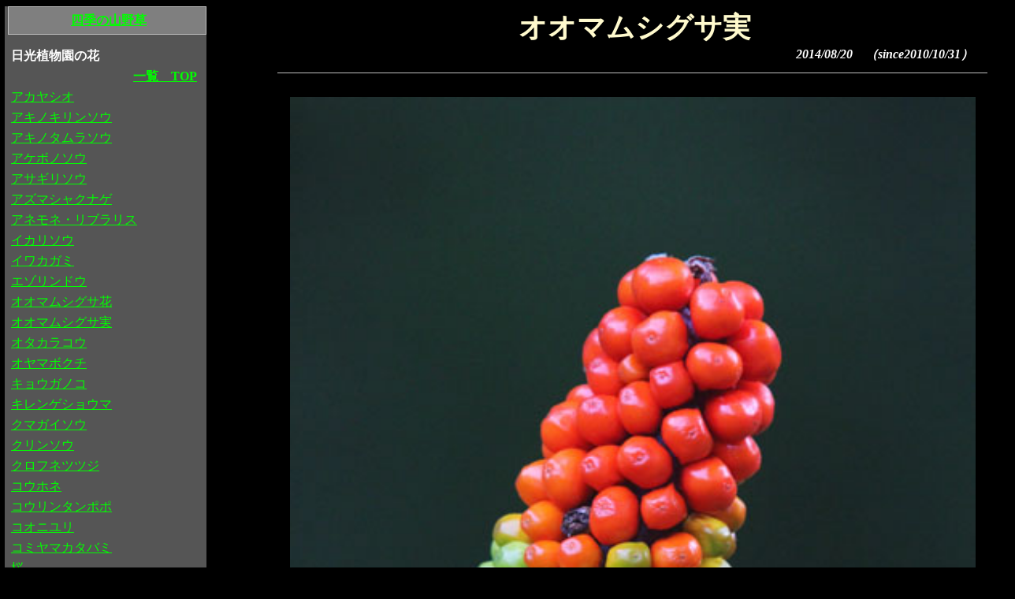

--- FILE ---
content_type: text/html
request_url: http://www.sanyasou.com/toudai/oomamusigusa_mi.html
body_size: 3060
content:
<!DOCTYPE html PUBLIC "-//W3C//DTD html 4.01 Transitional//EN">
<html xmlns="http://www.w3.org/1999/xhtml" xml:lang="ja" lang="ja"><!-- InstanceBegin template="/Templates/地域　日光植物園.dwt" codeOutsideHTMLIsLocked="false" -->
<head>
<meta http-equiv="Content-Script-Type" content="text/javascript">
<meta http-equiv="Content-Style-Type" content="text/css">
<meta http-equiv="Content-Type" content="text/html; charset=Shift_JIS">
<meta name="Robots" content="index,follow">
<meta name="Googlebot" content="index,follow">
<meta name="viewport" content="width=device-width, initial-scale=1.0">
<!-- InstanceBeginEditable name="doctitle" -->
<title>オオマムシグサ実／日光植物園～四季の山野草</title>
<!-- InstanceEndEditable -->
<link href="../sanyasou2.css" rel="stylesheet" type="text/css">
<!-- Global site tag (gtag.js) - Google Analytics -->
<script async src="https://www.googletagmanager.com/gtag/js?id=G-LDRL9JQEYT"></script>
<script>
  window.dataLayer = window.dataLayer || [];
  function gtag(){dataLayer.push(arguments);}
  gtag('js', new Date());

  gtag('config', 'G-LDRL9JQEYT');
</script>
<script>
  (function(i,s,o,g,r,a,m){i['GoogleAnalyticsObject']=r;i[r]=i[r]||function(){
  (i[r].q=i[r].q||[]).push(arguments)},i[r].l=1*new Date();a=s.createElement(o),
  m=s.getElementsByTagName(o)[0];a.async=1;a.src=g;m.parentNode.insertBefore(a,m)
  })(window,document,'script','//www.google-analytics.com/analytics.js','ga');

  ga('create', 'UA-249268-4', 'auto');
  ga('send', 'pageview');

</script>
</head>
<body class="body_hana">
<div class="pagebox">
<div class="main">
<a name="top"></a>
<!-- InstanceBeginEditable name="EditRegion h1" -->
  <div class="header">
  <h1>オオマムシグサ実 </h1>
  <p class="date">2014/08/20　（since2010/10/31）</p>
  </div>
<div class="picture">
  <img src="oomamusigusa_1m.jpg" alt="オオマムシグサ赤い実">
  <p><em>赤くなる実</em></p>
  <p>日光植物園の至る所にオオマムシグサの実が成っていた。<br>
  形の悪いもの、色が悪いもの、背景が絵にならないものといろいろだ。<br>
  写真の実は赤い部分の割合、赤色から黄色、緑色への変化具合、<br>
  葉のヨレ具合とが割と気にいったものだ。もちろん、背景もOKだ。</p>
  <p><a href="oomamusigusa.htm">オオマムシグサ花はとても変わったものだ</a>が、この花から<br>
    写真のような実が出来るのだから、自然の造形美とは大したものだ。</p>
  <p>しかも、この  オオマムシグサ、雌雄異株で雄花を付けるものと<br>
    雌花を付けるものがあって、この株が年によって雌雄入れ替わるらしく<br>
  つまり、毎年この場所で花を見るとか、実を見るとかできないらしい。<br>
  此処に成っていてくれてありがとう。</p>
  <div class="data">2010/10月中旬撮影　by Shin<br>
    EOS7D EF70-200mm f/2.8L USM +1.4x<br>
1/125 f8 -1EV</div>
<p class="totop"><a href="#top">|TOP|</a></p>
<img src="oomamusigusa_2m.jpg" alt="オオマムシグサの赤い実">
  <p>オオマムシグサの葉と周囲の環境を捉えてみた。<br>
  上の写真の臨場感は、こんな場所から生まれる。</p>
<p class="totop"><a href="#top">|TOP|</a></p>
<img src="oomamusigusa_3m.jpg" alt="オオマムシグサの赤い実">
  <p>実の形も様々だ。<br>
    この写真の実も凸凹の様子が上の２つの写真と全く違うのがわかるだろう。</p>
<p class="totop"><a href="#top">|TOP|</a></p>
<p class="totop">辞典で詳しく調べる<br>
<a href="../index/zk_satoimo.html">サトイモ科テンナンショウ属</a>＞<a href="../index/oomamusigusa.html">オオマムシグサ</a></p>
  <p class="recomended">★　関連したページ　★<br>
｜　<a href="../toudai/oomamusigusa.htm">オオマムシグサ花（日光植物園）</a>　
｜　<a href="../happouone/mizubasyou.html">ミズバショウ（栂池自然園）</a>　
｜　<a href="../oze/mizubasyou.html">ミズバショウ（尾瀬）</a>　
｜　<a href="../urabandai/mizubasyou.html">ミズバショウ（裏磐梯・駒止湿原）</a>　
｜　<a href="../mikamo/mizubasyou.htm">ミズバショウ（三毳山）</a>　
｜　<a href="../hoshino/zazensou.htm">ザゼンソウ（星野自然村）</a>　
｜　<a href="../f_espring/zazensou1.html">ザゼンソウ（早春の野山）</a>　
｜　<a href="../mikamo/zazensou.html">ザゼンソウ（三毳山）</a>　
｜
</p>
</div>
  <!-- InstanceEndEditable -->
</div>
<div class="mokuji2">
<ul>
  <li class="totop"><a href="../index.html" target="_top">四季の山野草</a></li>
  <li class="title">日光植物園の花</li>
  <li class="list_top"><a href="index.html">一覧　TOP</a></li>
  <li><a href="akayasio.htm">アカヤシオ</a></li>
  <li><a href="akinokirinsou.html">アキノキリンソウ</a></li>
  <li><a href="akinotamurasou.html">アキノタムラソウ</a></li>
  <li><a href="akebonosou.html">アケボノソウ</a></li>
  <li><a href="asagirisou.htm">アサギリソウ</a></li>
  <li><a href="shakunag.htm">アズマシャクナゲ</a></li>
  <li><a href="anemone_rivularis.htm">アネモネ・リブラリス</a></li>
  <li><a href="ikari_toudai.htm">イカリソウ</a></li>
  <li><a href="iwakagami.html">イワカガミ</a></li>
  <li><a href="ezolindou.html">エゾリンドウ</a></li>
  <li><a href="oomamusigusa.htm">オオマムシグサ花</a></li>
  <li><a href="oomamusigusa_mi.html">オオマムシグサ実</a></li>
  <li><a href="otakarakou.html">オタカラコウ</a></li>
  <li><a href="oyamabokuti.html">オヤマボクチ</a></li>
  <li><a href="kyouganoko.html">キョウガノコ</a></li>
  <li><a href="kirengesyouma.html">キレンゲショウマ</a></li>
  <li><a href="kumagaisou.html">クマガイソウ</a></li>
  <li><a href="kurinsou.html">クリンソウ</a></li>
  <li><a href="kurofune_tutuji.htm">クロフネツツジ</a></li>
  <li><a href="kouhone.htm">コウホネ</a></li>
  <li><a href="kourintanpopo.htm">コウリンタンポポ</a></li>
  <li><a href="kooniyuri2.html">コオニユリ</a></li>
  <li><a href="komiyama_katabami.html">コミヤマカタバミ</a></li>
  <li><a href="sakura_toudai.htm">桜</a></li>
  <li><a href="siraitosou.htm">シライトソウ</a></li>
  <li><a href="daimonjisou.html">ダイモンジソウ</a></li>
  <li><a href="tigoyuri.html">チゴユリ</a></li>
  <li><a href="turubo.htm">ツルボ</a></li>
  <li><a href="nougouichigo.htm">ノウゴウイチゴ</a></li>
  <li><a href="baika_ikarisou.html">バイカイカリソウ</a></li>
  <li><a href="himeutugi.html">ヒメウツギ</a></li>
  <li><a href="fuji_azami.html">フジアザミ</a></li>
  <li><a href="fusigurosennou3.html">フシグロセンノウ</a></li>  
  <li><a href="mituba_tutuji.htm">ミツバツツジ</a></li>
  <li><a href="yashazenmai.htm">ヤシャゼンマイ</a></li>
  <li><a href="yanagitamurasou.html">ヤナギタムラソウ</a></li>
  <li><a href="akuregia.htm">ヤマオダマキ</a></li>
  <li><a href="yamatori_toudai.htm">ヤマトリカブト</a></li>
  <li><a href="yamabuki.htm">ヤマブキ</a></li>
  <li><a href="montanus.html">ラシラス・モンタヌス</a></li>
  <li><a href="lindou.html">リンドウ</a></li>
  <li><a href="rengeshouma3.html">レンゲショウマ</a></li>
  <li class="title">日光周辺の自然</li>
  <li><a href="../oze/index.html" target="_top">尾瀬</a></li>
  <li><a href="../kirifuri/index.html" target="_top">霧降高原（丸山）</a></li>
  <li><a href="../nikko3/index.html" target="_top">日光・白根</a></li>
  <li><a href="../nikko2/index.html" target="_top">奥日光・霧降の紅葉</a></li>
  <li class="title">壁紙</li>
  <li><a href="../wallpaper/index.html" target="_top">山野草壁紙</a></li>
  <li><a href="../wallpaper/index_fuukei.html" target="_top">風景壁紙</a></li>
  <li><a href="../aerial/index.html" target="_top">上空からの風景</a></li>
  <li class="title"><a href="../form.html" target="_blank"><img src="../images/mail.gif" alt="メールを出す"></a>メールを出す</li>
  </ul>
</div>
  <hr>
  <div class="footer"><a href="http://www.sanyasou.com/"><img src="../images/footer.gif" alt=""></a>
  <p>Copyright(c) 1997- <a href="http://www.sanyasou.com/">四季の山野草</a>　All　rights reserved.</p>
</div>
<hr>
</div>
</body>
<!-- InstanceEnd --></html>

--- FILE ---
content_type: text/css
request_url: http://www.sanyasou.com/sanyasou2.css
body_size: 2698
content:
@charset   "Shift_JIS";
h1{
  margin-bottom : 0px;
  margin-top : 0px;
  clear : both;
  color: lemonchiffon;
}
h2{
	margin-bottom : 6px;
	margin-top : 6px;
	line-height : 140%;
	clear: both;
}
h3{
	margin-bottom : 12px;
	margin-top : 12px;
	font-size : 22px;
}
H4{
	margin-bottom : 0px;
	margin-top : 15px;
}
H5{
  margin-bottom : 0px;
  margin-top : 0px;
}
H6{
  margin-bottom : 0px;
  margin-top : 0px;
}
hr{
	color : gray;
	height : 1px;
	clear : both;
	visibility : hidden;
	margin-top : 1px;
	margin-bottom : 8px;
	width : 100%;
}
div{
	padding-bottom : 0px;
	padding-top : 0px;
	padding-left : 6px;
	padding-right : 0px;
	line-height: 140%;
}
P{
	margin-top : 14px;
	margin-left : 1%;
	margin-right : 1px;
	margin-bottom : 8px;
	line-height: 140%;
	width: 97%;
}
A{
  color : #00ff00;
  text-decoration: underline;
}
A:VISITED{
  color : yellow;
  text-decoration: underline;
}
A:HOVER{
  color: #3399FF;
  text-decoration: underline;
}
A:ACTIVE{
	color : #ff00ff;
	text-decoration: underline;
	clear: none;
	font-size: 16px;
}
strong{
    font-size : 28px;
	font-weight: bold;
	color: lemonchiffon;
}
em{
    font-size : 22px;
	font-weight: bold;
	font-style: normal;	
	color: lightyellow;
}
U{
    font-size : 22px;
	font-weight: bold;
	color: #FC3;
}
UL{
	color: #009999;
	list-style-position: outside;
}
OL{
  list-style-type : upper-alpha;
}
OL OL{
  list-style-type : lower-alpha;
}
TH{
  font-size : 12px;
}
TD{
	font-size : 12px;
	letter-spacing : 1px;
	padding: 4px;
}
.body_hana{
  margin-left : auto;
  margin-right : auto;
  color : white;
  background-color : black;
  text-align : center;
}
.pagebox{
	width : 100%;
	color : white;
	background-color : black;
	text-align : center;
	margin-top : 0px;
	margin-left : auto;
	margin-right : auto;
	margin-bottom : auto;
}
.pagebox .main{
	width : 76%;
	margin-bottom : 0px;
	/* [disabled]background-color : #000; */
	margin-top : 12px;
	clear: both;
	padding-left: 1%;
	float: right;
}
@media(max-width:767px){
    .pagebox .main{
		width : 98%;
        float:none;
    }
}
.main .header{
	border-bottom-width : 1px;
	border-bottom-style : solid;
	border-bottom-color : silver;
	padding-bottom : 4px;
	margin-left : 4%;
	margin-right : auto;
	text-align : center;
	margin-bottom : 6px;
	padding-top : 0px;
	width : 92%;
}
.pagebox .footer{
	width : 98%;
	padding-top : 4px;
	border-top-width : 1px;
	border-top-style : solid;
	border-top-color : silver;
	padding-right : 6px;
	margin-top : 20px;
	background-color: #000;
}
.header P{
	text-align : center;
	margin-top : 12px;
	clear : both;
}
.header .date{
	text-align : right;
	font-weight : bold;
	font-style : italic;
	font-size : 16px;
}
.header IMG{
	margin-left : 10px;
	margin-right: 6px;
}
.header .mail{
  text-align : right;
}
.header h1{
	text-align : center;
	margin-bottom: 12px;
	margin-top: 4px;
	font-size: 36px;
}
.header counter{
	text-align: center;
}
.counter IMG{
	clear: both;
	text-align: center;
}
.footer A{
  color : white;
  text-decoration : none;
}
.footer A:VISITED{
  color : white;
  text-decoration : none;
}
.footer P{
  font-size : x-small;
  line-height : 200%;
  clear : both;
}
.footer IMG{
  float : right;
  border-style : none none none none;
}
.main h3{
	margin-bottom : 8px;
	margin-top : 12px;
	font-size : 20px;
}
.main .aiueo_index{
	float : right;
	background-color : black;
	padding-top : 12px;
	margin-bottom: 15px;
	padding-right: 8px;
	width: 100%;
	margin-left: auto;
	margin-right: auto;
	text-align: center;
}
.aiueo_index P{
	font-size : 16px;
	line-height : 110%;
	margin-top : 4px;
	margin-bottom : 4px;
	letter-spacing : 1px;
	color: white;
}
.aiueo_index div{
	float : left;
	width : 150px;
	font-size : 20px;
	color: skyblue;
	height : 210px;
	background-color: black;
	padding-top: 4px;
	text-align: center;
}
.aiueo_index IMG{
	margin-top: 4px;
}
.aiueo_index TD{
	margin-right: auto;
	margin-left: auto;
	text-align: center;
	width: 300px;
}
.pagebox .mokuji2{
	width : 20%;
	text-align : left;
	float : left;
	padding-left : 0px;
	padding-bottom : 160px;
	background-color : #000;
	padding-top : 0px;
	margin-top : 0px;
}
@media(max-width:767px){
    .pagebox .mokuji2{
		width : 98%;
        float:none;
    }
}
.mokuji2 UL{
  width : 100%;
  margin-top : 0px;
  margin-left : 0px;
  margin-right : 0px;
  margin-bottom : 0px;
  list-style-type : none;
  padding-top : 0px;
  padding-left : 0px;
  padding-right : 0px;
  padding-bottom : 30px;
  background-color : #555555;
}
.mokuji2 LI{
	margin-bottom : 4px;
	margin-left : 4px;
	padding-top : 0px;
	padding-left : 4px;
	padding-right : 0px;
	padding-bottom : 0px;
	margin-top : 0px;
	margin-right : 0px;
	line-height : 140%;
	color : white;
	font-size : 16px;
}
@media(max-width:767px){
    .mokuji2 .LI{
		width : 98%;
        float:none;
    }
}
.mokuji2 .totop{
  background-color : #7f7f7f;
  text-align : center;
  border-width : 1px 1px 1px 1px;
  border-style : solid solid solid solid;
  border-color : silver silver silver silver;
  padding-top : 6px;
  padding-bottom : 6px;
  font-weight : bold;
}
@media(max-width:767px){
    .mokuji2 .totop{
		width : 98%;
        float:none;
    }
}
.mokuji2 .list_top{
	font-weight : bold;
	text-align: right;
	padding-right: 12px;
}
@media(max-width:767px){
    .mokuji2 .list_top{
		width : 98%;
        float:none;
    }
}
.mokuji2 .title{
	padding-top: 12px;
	font-weight: bold;
}
@media(max-width:767px){
    .mokuji2 .title{
		width : 98%;
        float:none;
    }
}
.mokuji2 .subtitle{
	font-weight : bold;
}
@media(max-width:767px){
    .mokuji2 .subtitle{
		width : 98%;
        float:none;
    }
}
.aiueo_index .picture{
	margin-top : 20px;
	margin-left : 1px;
	margin-right : auto;
	margin-bottom : auto;
	text-align : center;
	width: 100%;
}
.picture .data{
	font-size : 12px;
	font-style : italic;
	text-align : right;
	margin-bottom : 24px;
	margin-top : 32px;
	width : 80%;
	margin-left : auto;
	margin-right : auto;
	line-height: 100%;
}
.picture .date{
  font-size : 12px;
  font-style : italic;
  text-align : right;
  margin-bottom : 24px;
  margin-top : 8px;
  width : 80%;
  margin-left : auto;
  margin-right : auto;
}
.picture h2{
	clear: both;
	margin-bottom: 20px;
	margin-top: 10px;
	font-size: 26px;
}
.picture P{
	font-size : 16px;
	line-height : 140%;
	/* [disabled]margin-top : 18px; */
}
.picture IMG{
	margin-top: 24px;
	margin-bottom: 1px;
	margin-right: 6px;
	margin-left: 6px;
	width:70%
}
@media(max-width:1439px){
    .picture IMG{
		width : 90%;
    }
.picture div{
	margin-left: auto;
	margin-right: auto;
}
.picture .IMGHQ{
	width: 90%
}
.picture .IMGH{
	width: 60%
}
.picture .IMGs{
	width: 40%
}
.kobetu IMG{
  float : none;
  clear : both;
}
.kobetu h2{
  font-size : small;
}
.main .friend{
  background-color : black;
  text-align : left;
}
.contents .mapp{
  text-align : center;
  margin-bottom : 30px;
  padding-bottom : 30px;
}
.mapp h2{
  text-align : center;
}
.seasonindex .part{
  text-align : center;
}
.part TD{
  width : 112px;
  text-align : center;
  background-position : center center;
}
.part TH{
  font-size : 14px;
  font-weight : bold;
  text-align : center;
}
.part IMG{
  margin-top : auto;
  margin-left : auto;
  margin-right : auto;
  margin-bottom : auto;
  float : none;
}
.part TABLE{
  margin-top : auto;
  margin-left : auto;
  margin-right : auto;
  margin-bottom : auto;
}
.hana .totop{
  text-align : right;
  margin-bottom : 32px;
}
.part P{
  text-align : center;
  font-size : 14px;
}
.bodytop{
  background-image : url(spring/bg_green.gif);
  background-repeat : repeat-y;
}
.hana .toplink{
  text-align : center;
}
.hana .update{
	text-align : right;
}
.linklist TABLE{
  border-style : none;
}
.linklist TH{
  border-style : none;
}
.linklist TD{
  border-style : none;
  padding-top : 4px;
  padding-left : 4px;
  padding-right : 4px;
  padding-bottom : 4px;
  text-align : center;
}
.hana h3{
  margin-top : 40px;
  margin-bottom : 6px;
}
.part h3{
  margin-top : 40px;
  margin-bottom : 40px;
}
.mainlist h2{
  font-size : medium;
  font-weight : bold;
}
.linklist h3{
  line-height : 160%;
  font-size : 14px;
  text-align : center;
}
.aiueo_index h3{
	text-align : center;
	margin-bottom : 6px;
	line-height : 120%;
	font-size : 16px;
	margin-top : 4px;
	clear : both;
}
.aiueo_index h2{
  clear : both;
  margin-bottom : 8px;
  color : white;
  margin-top : 24px;
}
.mainlist .new1{
  text-align : center;
}
.new1 div{
	width : 120px;
	height : 148px;
	float : left;
	margin-top : auto;
	margin-left : auto;
	margin-right : auto;
	margin-bottom : auto;
	text-align: center;
}
.new1 h3{
	font-size : 14px;
	line-height : 120%;
	margin-top : 5px;
	text-align: center;
}
h2 IMG{
  border-style : none;
}
.new1 LI{
	font-weight: bold;
}
.hyousi itiran{
	width:auto
}
.itiran h2{
	color: #FFF;
	background-color: #090;
	padding-top: 4px;
	padding-bottom: 4px;
}	
.hyousi UL{
  margin-top : 1px;
  margin-left : 1px;
  margin-right : 1px;
  margin-bottom : 1px;
  list-style-type : none;
  list-style-position : outside;
}
.hyousi LI{
	margin-top : 4px;
	margin-bottom : 8px;
	font-size: 14px;
	font-weight: bold;
}
.header UL{
  list-style-type : none;
  margin-top : 15px;
  margin-left : auto;
  margin-right : auto;
  margin-bottom : 8px;
  list-style-position : outside;
  text-align : center;
  width : 600px;
  padding-left : 16px;
}
.header LI{
  margin-right : 16px;
  float : left;
  font-size : 13px;
  margin-left : 16px;
}
.mokuji_gyou UL{
  margin-top : 0px;
  margin-left : 0px;
  margin-right : 0px;
  margin-bottom : 0px;
  padding-left : 0px;
}
.mokuji_gyou LI{
  line-height : 140%;
  padding-left : 4px;
  margin-top : 1px;
  margin-left : 1px;
  font-size : 14px;
}
.hyousi .sitetitle{
  font-size : 48px;
  font-weight : bold;
  font-style : italic;
  text-align : center;
}
.hyousi .anime{
  position : absolute;
  top : 1px;
  left : 1px;
}
.hyousi .header{
  margin-left : 210px;
}
.mainlist UL{
  margin-top : 0px;
  margin-left : 0px;
  margin-right : 0px;
  margin-bottom : 0px;
  padding-left : 0px;
}
.mainlist LI{
  margin-left : 0px;
  padding-left : 0px;
}
.hana .wallpaper{
  text-align : center;
  padding-bottom : 18px;
}
.wallpaper IMG{
  margin-top : 24px;
  margin-bottom : 24px;
}
.wallpaper P{
	line-height : 140%;
	margin-bottom: 12px;
}
.main .wallpaper_index{
  width : 100%;
  float : right;
}
.wallpaper_index div{
	font-size : 12px;
	width : 120px;
	height : 120px;
	float : left;
	background-color: #000;
}
.wallpaper h1{
  text-align : right;
  width : 100%;
  font-size : x-small;
  text-decoration : none;
  font-weight : normal;
}
.wallpaper h2{
  font-size : 36px;
}
.mokuji IFRAME{
  width : 180px;
  margin-top : 0px;
  margin-left : 0px;
  margin-right : 0px;
  margin-bottom : 0px;
  background-color : #555555;
  border-top-width : 0px;
  padding-top : 0px;
  padding-left : 0px;
}
.body2{
  background-color : #555555;
  padding-top : 0px;
  padding-left : 0px;
  padding-right : 0px;
  padding-bottom : 0px;
  margin-top : 0px;
  margin-left : 0px;
  margin-right : 0px;
  margin-bottom : 0px;
}
.frame_area{
  height : 700px;
  width : 180px;
}
.hana .picture2{
  width : 720px;
  float : right;
  margin-top : 0px;
  margin-right : 0px;
  margin-bottom : 0px;
  padding-top : 30px;
  margin-left : 0px;
}
.hana .mokuji{
  float : left;
}
.picture .totop{
  text-align : right;
  margin-bottom : 40px;
}
.picture .recomended{
	text-align : right;
	margin-bottom : 10px;
	line-height:160%
}
.picture .buy{
	padding-top : 18px;
	padding-bottom : 18px;
}
.mokuji2 IFRAME{
  border-style : none;
  border-width : 0px;
}
.frame_season{
  width : 180px;
  height : 450px;
}
.main .access{
	float: none;
	margin: auto;
	background-color: #000;
	text-align: center;
	padding-left: auto;
	padding-right: auto;
	margin-bottom: 32px;
	width: 100%;
}
.access h2{
	text-align:center;
	margin-bottom: 12px;
	margin-top: 36px;
}
.access P{
	text-align:center;
	margin-bottom: 12px;
}
.access em{
	color: aqua
}
.access IMG{
	width:80%;
}
.zukan{
	width: 150px;
	padding-bottom: 4px;
}
.zukan div{
	margin-top: 6px;
	margin-left: 4px;
	margin-bottom: 4px;
}
.zukan UL{
	margin: 0px;
	font-size:14px;
	padding: 0;
}
.zukan LI{
	font-size: 14px;
	margin-bottom: 4px;
	margin-left: 0px;
	padding-left: 6px;
	list-style-type: none;
}
.zukan A{
	font-size: 12px;
	line-height: 140%;
}
.main kyoto{
	width:auto
}
.kyoto div{
	width: 100%;
	height: 120px;
	clear: both;
	margin-top: 20px;
}
.kyoto IMG{
	float:left;
	margin: 6;
	margin-right: 16px;
	clear: none;
}
.kyoto h2{
	margin:auto;
	border-bottom-style: solid;
	border-bottom-width: 1px;
	margin-top: 32px;
}
.kyoto h3{
	text-align:left;
	margin-top: 6px;
	clear: none;
	float: left;
	width: 80%;
	margin-bottom: 0px;
}
.kyoto H4{
	text-align:left;
	margin-top: 6px;
	clear: none;
	float: left;
	width: 80%;
	font-size: 14px;
	margin-bottom: 12px;
}
.kyoto P{
	font-size:14px;
	line-height: 140%;
	margin: 0;
	float: left;
	clear: none;
	text-align: left;
	width: 80%;
}
